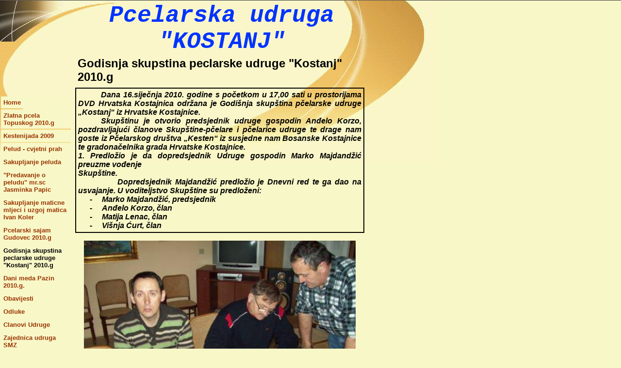

--- FILE ---
content_type: text/html
request_url: http://www.kostanj.tripod.com/id17.html
body_size: 7632
content:
<html>
   <HEAD>
      <meta http-equiv="Content-Type" content="text/html; charset=iso-8859-1">
   
      <META http-equiv="Content-Type" content="text/html; charset=iso-8859-1">
      <META http-equiv="Expires" content="0">
      <META name="TRELLIX_BUILDER_VER" content="1.0"><META name="TRELLIX_OPEN_SITE_COMMAND" content="http://build.tripod.lycos.com:80/trellix/sitebuilder/SiteBuilderServlet?fUrl=/trellix/sitebuilder/f_error.html&sUrl=/trellix/sitebuilder/f_edit_page.html&Command=OpenSite&FileName=6908057231568405901/site.xml"></META>
      <!--base href="http://www.kostanj.tripod.com//"-->
      <!--/base--><script language="Javascript"><!--
		document.isTrellix = 1;
//						--></script><title>Kad pcelari slave...</title>
      <meta name="description" content="Godisnja skupstina peclarske udruge Kostanj 2010.g">
      <meta name="keywords" content="Godisnja skupstina peclarske udruge Kostanj 2010.g">
   </HEAD>
   <body leftmargin="0" topmargin="0" rightmargin="4" marginwidth="0" marginheight="0" bgcolor="F8F7C7" link="#0066cc" vlink="#0066cc" alink="#990099" style="background-image: url(/imagelib/sitebuilder/layout/mkg_orbit_1.jpg); background-repeat: no-repeat;"><!--'"</title></head>-->

<script type="text/javascript">
//OwnerIQ
var __oiq_pct = 50;
if( __oiq_pct>=100 || Math.floor(Math.random()*100/(100-__oiq_pct)) > 0 ) {
var _oiqq = _oiqq || [];
_oiqq.push(['oiq_addPageBrand','Lycos']);
_oiqq.push(['oiq_addPageCat','Internet > Websites']);
_oiqq.push(['oiq_addPageLifecycle','Intend']);
_oiqq.push(['oiq_doTag']);
(function() {
var oiq = document.createElement('script'); oiq.type = 'text/javascript'; oiq.async = true;
oiq.src = document.location.protocol + '//px.owneriq.net/stas/s/lycosn.js';
var s = document.getElementsByTagName('script')[0]; s.parentNode.insertBefore(oiq, s);
})();
}
//Google Analytics
var _gaq = _gaq || [];
_gaq.push(['_setAccount','UA-21402695-19']);
_gaq.push(['_setDomainName','tripod.com']);
_gaq.push(['_setCustomVar',1,'member_name','www.kostanj',3]);
_gaq.push(['_trackPageview']);
(function() {
var ga = document.createElement('script'); ga.type = 'text/javascript'; ga.async = true;
ga.src = ('https:' == document.location.protocol ? 'https://ssl' : 'http://www') + '.google-analytics.com/ga.js';
var s = document.getElementsByTagName('script')[0]; s.parentNode.insertBefore(ga, s);
})();
//Lycos Init
function getReferrer() {
var all= this.document.cookie;
if (all== '') return false;
var cookie_name = 'REFERRER=';
var start = all.lastIndexOf(cookie_name);
if (start == -1) return false;
start += cookie_name.length;
var end = all.indexOf(';', start);
if (end == -1) end = all.length;
return all.substring(start, end);
}
function getQuery() {
var rfr = getReferrer();
if (rfr == '') return false;
var q = extractQuery(rfr, 'yahoo.com', 'p=');
if (q) return q;
q = extractQuery(rfr, '', 'q=');
return q ? q : "";
}
function extractQuery(full, site, q_param) {
var start = full.lastIndexOf(site);
if (start == -1) return false;
start = full.lastIndexOf(q_param);
if (start == -1) return false;
start += q_param.length;
var end = full.indexOf('&', start);
if (end == -1) end = full.length;
return unescape(full.substring(start, end)).split(" ").join("+");
}
function generateHref(atag, template){
atag.href=template.replace('_MYURL_', window.location.href.replace('http://', '')).replace('_MYTITLE_','Check%20out%20this%20Tripod%20Member%20site!'); 
}
var lycos_ad = Array();
var lycos_onload_timer;
var cm_role = "live";
var cm_host = "tripod.lycos.com";
var cm_taxid = "/memberembedded";
var tripod_member_name = "www.kostanj";
var tripod_member_page = "www.kostanj/id17.html";
var tripod_ratings_hash = "1769468004:11944e6337c91aaebf51c77ab731e4c6";

var lycos_ad_category = null;

var lycos_ad_remote_addr = "52.14.81.135";
var lycos_ad_www_server = "www.tripod.lycos.com";
var lycos_ad_track_small = "";
var lycos_ad_track_served = "";
var lycos_search_query = getQuery();
</script>

<script type="text/javascript" src="http://scripts.lycos.com/catman/init.js"></script>

<script type='text/javascript'>
 var googletag = googletag || {};
 googletag.cmd = googletag.cmd || [];
 (function() {
   var gads = document.createElement('script');
   gads.async = true;
   gads.type = 'text/javascript';
   var useSSL = 'https:' == document.location.protocol;
   gads.src = (useSSL ? 'https:' : 'http:') +
     '//www.googletagservices.com/tag/js/gpt.js';
   var node = document.getElementsByTagName('script')[0];
   node.parentNode.insertBefore(gads, node);
 })();
</script>

<script type='text/javascript'>
 googletag.cmd.push(function() {
   googletag.defineSlot('/95963596/TRI_300X250_dfp', [300, 250], 'div-gpt-ad-1450204159126-0').addService(googletag.pubads());
   googletag.defineSlot('/95963596/TRI_above_728x90_dfp', [728, 90], 'div-gpt-ad-1450204159126-1').addService(googletag.pubads());
   googletag.defineSlot('/95963596/TRI_below_728x90_dfp', [728, 90], 'div-gpt-ad-1450204159126-2').addService(googletag.pubads());
   googletag.pubads().enableSingleRequest();
   googletag.enableServices();
 });
</script>


<script type="text/javascript"> 
(function(isV)
{
    if( !isV )
    {
        return;
    }
    var adMgr = new AdManager();
    var lycos_prod_set = adMgr.chooseProductSet();
    var slots = ["leaderboard", "leaderboard2", "toolbar_image", "toolbar_text", "smallbox", "top_promo", "footer2", "slider"];
    var adCat = this.lycos_ad_category;
    adMgr.setForcedParam('page', (adCat && adCat.dmoz) ? adCat.dmoz : 'member');
    if (this.lycos_search_query)
    {
        adMgr.setForcedParam("keyword", this.lycos_search_query);
    } 
    else if(adCat && adCat.find_what)
    {
        adMgr.setForcedParam('keyword', adCat.find_what);
    }
    
    for (var s in slots)
    {
        var slot = slots[s];
        if (adMgr.isSlotAvailable(slot))
        {
            this.lycos_ad[slot] = adMgr.getSlot(slot);
        }
    }

    adMgr.renderHeader();
    adMgr.renderFooter();
}((function() {

var w = 0, h = 0, minimumThreshold = 300;

if (top == self)
{
    return true;
}
if (typeof(window.innerWidth) == 'number' )
{
    w = window.innerWidth;
    h = window.innerHeight;
}
else if (document.documentElement && (document.documentElement.clientWidth || document.documentElement.clientHeight))
{
    w = document.documentElement.clientWidth;
    h = document.documentElement.clientHeight;
}
else if (document.body && (document.body.clientWidth || document.body.clientHeight))
{
    w = document.body.clientWidth;
    h = document.body.clientHeight;
}
return ((w > minimumThreshold) && (h > minimumThreshold));
}())));




window.onload = function()
{
    var f = document.getElementById("FooterAd");
    var b = document.getElementsByTagName("body")[0];
    b.appendChild(f);
    f.style.display = "block";
    document.getElementById('lycosFooterAdiFrame').src = '/adm/ad/footerAd.iframe.html';
    


    
    // DOM Inj Ad
    (function(isTrellix)
    {
        var e = document.createElement('iframe');
        e.style.border = '0';
        e.style.margin = 0;
        e.style.display = 'block';
        e.style.cssFloat = 'right';
        e.style.height = '254px';
        e.style.overflow = 'hidden';
        e.style.padding = 0;
        e.style.width = '300px';


        var isBlokedByDomain = function( href )
        {
            var blockedDomains = [
                "ananyaporn13000.tripod.com",
                "xxxpornxxx.tripod.com"
            ];
            var flag = false;
            
            for( var i=0; i<blockedDomains.length; i++ )
            {
                if( href.search( blockedDomains[ i ] ) >= 0 )
                {
                    flag = true;
                }
            }
            return flag;
        }

        var getMetaContent = function( metaName )
        {
            var metas = document.getElementsByTagName('meta');
            for (i=0; i<metas.length; i++)
            { 
                if( metas[i].getAttribute("name") == metaName )
                { 
                    return metas[i].getAttribute("content"); 
                } 
            }
            return false;
        }
        
        var getCommentNodes = function(regexPattern)
        {
            var nodes = {};
            var nodesA = [];
            var preferredNodesList = ['a', 'c', 'b'];
        
            (function getNodesThatHaveComments(n, pattern)
            {
                if (n.hasChildNodes())
                {
                    if (n.tagName === 'IFRAME')
                    {
                        return false;
                    }
                    for (var i = 0; i < n.childNodes.length; i++)
                    {
                        if ((n.childNodes[i].nodeType === 8) && (pattern.test(n.childNodes[i].nodeValue)))
                        {
                            var areaName = pattern.exec(n.childNodes[i].nodeValue)[1];
                            nodes[areaName] = n;
                        }
                        else if (n.childNodes[i].nodeType === 1)
                        {
                            getNodesThatHaveComments(n.childNodes[i], pattern);
                        }
                    }
                }
            }(document.body, regexPattern));

            for (var i in preferredNodesList)
            {
                if (nodes[preferredNodesList[i]])
                {
                    if( isTrellix && nodes[preferredNodesList[i]].parentNode.parentNode.parentNode.parentNode )
                    {
                        nodesA.push(nodes[preferredNodesList[i]].parentNode.parentNode.parentNode.parentNode);
                    }
                    else
                    {
                        nodesA.push( nodes[preferredNodesList[i]] );
                    }
                }
            }
            return nodesA;
        }
        
        
        var properNode = null;
        var areaNodes = getCommentNodes( new RegExp( '^area Type="area_(\\w+)"' ) );

        for (var i = 0; i < areaNodes.length; i++)
        {
            var a = parseInt(getComputedStyle(areaNodes[i]).width);
            if ((a >= 300) && (a <= 400))
            {
                properNode = areaNodes[i];
                break;
            }
        }


        var propertyName = getMetaContent("property") || false;
        if( isTrellix && (properNode) )
        {
            e.src = '/adm/ad/injectAd.iframe.html';
            properNode.insertBefore(e, properNode.firstChild);
        }
        else if( isTrellix && !( properNode ) ) // Slap the ad eventhought there is no alocated slot
        {
            e.src = '/adm/ad/injectAd.iframe.html';
            e.style.cssFloat = 'none';
            var cdiv = document.createElement('div');
            cdiv.style = "width:300px;margin:10px auto;";
            cdiv.appendChild( e );
            b.insertBefore(cdiv, b.lastChild);
        }
        else if( !isBlokedByDomain( location.href ) )
        {
            var injF = document.createElement('iframe');
            injF.style.border = '0';
            injF.style.margin = 0;
            injF.style.display = 'block';
            injF.style.cssFloat = 'none';
            injF.style.height = '254px';
            injF.style.overflow = 'hidden';
            injF.style.padding = 0;
            injF.style.width = '300px';
            injF.src = '/adm/ad/injectAd.iframe.html';

            if( b && ( !isTrellix || ( typeof isTrellix == "undefined" ) ) ) // All other tripod props
            {
                var cdiv = document.createElement('div');
                cdiv.style = "width:300px;margin:10px auto;";
                cdiv.appendChild( injF );
                b.insertBefore(cdiv, b.lastChild);
            } 
        }
  }( document.isTrellix ));
}

</script>

<div id="tb_container" style="background:#DFDCCF; border-bottom:1px solid #393939; position:relative; z-index:999999999!important">
<!--form name="search" onSubmit="return searchit()" id='header_search' >
<input type="text" placeholder="Search" size=30 name="search2" value="">
<input type="button" value="Go!" onClick="searchit()">
</form>
<style>
form#header_search {
    width: 916px;
    margin: 0 auto 8px;
    position: relative;
}


form#header_search input {
    height: 40px;
    font-size: 14px;
    line-height: 40px;
    padding: 0 8px;
    box-sizing: border-box;
    background: #F4F2E9;
    border: 1px solid #BBB8B8;
    transition: background-color 300ms ease-out,
                color 300ms ease;
}

form#header_search input[type="text"] {
    width: 100%;
}
form#header_search input[type="text"]:focus {
    border-color: #A2D054;
    background-color: #fff;
    box-shadow: 0 0px 12px -4px #A2D054;
}



form#header_search input[type="button"] {
    position: absolute;
    top: 1px;
    right: 1px;
    opacity: 1;
    background: #DFDCCF;
    color: #463734;
    width: 125px;
    cursor: pointer;
    height: 38px;
    border: none;
}
form#header_search input[type="text"]:focus ~ input[type='button']:hover,
form#header_search input[type='button']:hover {
    background-color: #A5CE56;
    color: #fff;
}
form#header_search input[type="text"]:focus ~ input[type='button'] {
    background-color: #52AEDF;
    color: #fff;
}

</style>

<script>
function searchit(){
    
    // determine environment 
    var search_env 
    if (lycos_ad_www_server.indexOf(".pd.") > -1) {
       search_env = 'http://search51.pd.lycos.com/a/';
    } else if (lycos_ad_www_server.indexOf(".qa.") > -1) {
       search_env = 'http://search51.qa.lycos.com/a/';
    } else {
       search_env = 'http://search51.lycos.com/a/';
    }

var search_term = encodeURIComponent(document.search.search2.value)
var search_url = search_env+search_term;
window.open(search_url);

return false
}
</script-->
<style>
    .adCenterClass{margin:0 auto}
</style>
<div id="tb_ad" class="adCenterClass" style="display:block!important; overflow:hidden; width:916px;">

<div id="ad_container" style="display:block!important; float:left; width:728px ">
<script type="text/javascript">
if (typeof lycos_ad !== "undefined" && "leaderboard" in lycos_ad) {
  document.write(lycos_ad['leaderboard']);
}
</script>
</div>
</div>
</div>
<script type="text/javascript">
if (typeof lycos_ad !== "undefined" && "slider" in lycos_ad) {
  document.write(lycos_ad['slider']);
}
</script> <!-- added 7/22 -->
<div id="FooterAd" style="background:#DFDCCF; border-top:1px solid #393939; clear:both; display:none; width:100%!important; position:relative; z-index:999999!important; height:90px!important"> 
<div class="adCenterClass" style="display:block!important; overflow:hidden; width:916px;">
<div id="footerAd_container" style="display:block!important; float:left; width:728px">
<iframe id="lycosFooterAdiFrame" style="border:0; display:block; float:left; height:96px; overflow:hidden; padding:0; width:750px"></iframe>
</div>
</div>
</div>


      <table cellpadding="0" cellspacing="0" border="0">
         <tr valign="top">
            <td width="149"><img src="/imagelib/sitebuilder/layout/spacer.gif" height="2" width="149" alt=""></td>
            <td colspan="4" width="610"><img src="/imagelib/sitebuilder/layout/spacer.gif" height="2" width="1" alt=""></td>
         </tr>
         <tr>
            <td width="149" background="" height="80" valign="middle" align="center"><img src="/imagelib/sitebuilder/layout/spacer.gif" alt=""></td>
            <td width="2"><img src="/imagelib/sitebuilder/layout/spacer.gif" height="2" width="2" alt=""></td>
            <td width="6"><img src="/imagelib/sitebuilder/layout/spacer.gif" height="2" width="6" alt=""></td>
            <td background="/imagelib/sitebuilder/layout/spacer.gif" height="80" valign="top" align="center">
               <table cellpadding="2" cellspacing="0" border="0" background="/imagelib/sitebuilder/layout/spacer.gif">
                  <tr>
                     <td width="595">
                        <p align="center"><font face="Courier New,Courier" size="7" color="0033ff"><b><i>Pcelarska udruga "KOSTANJ"</i></b></font></p>
                     </td>
                  </tr>
                  <tr>
                     <td width="595">
                        <p align="left"><font face="Arial,Helvetica,sans-serif" size="5" color="#000000"><b>Godisnja skupstina peclarske udruge "Kostanj" 2010.g</b></font></p>
                     </td>
                  </tr>
               </table>
            </td>
            <td width="2"><img src="/imagelib/sitebuilder/layout/spacer.gif" height="2" width="2" alt=""></td>
         </tr>
      </table>
      <table cellpadding="0" cellspacing="0" border="0">
         <tr>
            <td width="149"><img src="/imagelib/sitebuilder/layout/spacer.gif" height="2" width="149" alt=""></td>
            <td colspan="3" width="610"><img src="/imagelib/sitebuilder/layout/spacer.gif" height="2" width="1" alt=""></td>
         </tr>
         <tr>
            <td background="/imagelib/sitebuilder/layout/spacer.gif" height="80" valign="top" align="center">
               <table cellpadding="0" cellspacing="0" border="0">
                  <tr>
                     <td width="149"><img src="/imagelib/sitebuilder/layout/spacer.gif" height="20" width="149" alt=""></td>
                  </tr>
                  <tr>
                     <td width="149" valign="top" align="center">
                        <!--navbar Type="vert" uses-text="Y" face="Arial,Helvetica,sans-serif" size="2" color="993300" style="0"--><script language="javascript" type="text/javascript">
        function doRollover(elem, rollover_color, text_color){
            // set background color of TD
            if (elem.parentNode){ // IE5, IE6 and Netscape 6
                if (rollover_color == 'transparent'){   // Netscape does not like the word "transparent".
                    elem.parentNode.bgColor = '';    
                }
                else{
                    elem.parentNode.bgColor=rollover_color;
                }
            }
            else if (elem.parentElement && elem.parentElement.setAttribute){ // IE4.
                elem.parentElement.setAttribute("bgColor", rollover_color);
            }
            else{  // Netscape 4.6x or 4.7x
                //alert("Must be Netscape! do nothing");
            }
            // set color of the link text
            if (elem.children){  // IE4, IE5, IE6 and Netscape 6
                elem.children(0).style.color=text_color;
            }
        }                              
        </script><table cellpadding="5" border="0" background="/imagelib/sitebuilder/layout/spacer.gif" width="100%" cellspacing="2"><style>
        <!--
        A.NavBar:link    {color: 993300 ; text-decoration: none}
        A.NavBar:visited {color: 993300 ; text-decoration: none}
        A.NavBar:active  {color: 993300 ; text-decoration: underline}
        A.NavBar:hover   {color: #000000 ; text-decoration: underline}
        -->
        </style><tr>
                              <td align="left" bgcolor="F8F7C7"><a class="NavBar" onMouseOver="doRollover(this, 'F8F7C7', '#000000')" onMouseOut="doRollover(this, 'F8F7C7', '993300')" href="index.html"><font face="Arial,Helvetica,sans-serif" size="2" style="color: 993300;"><b>Home</b></font></a></td>
                           </tr>
                           <tr>
                              <td align="left" bgcolor="F8F7C7"><a class="NavBar" onMouseOver="doRollover(this, 'F8F7C7', '#000000')" onMouseOut="doRollover(this, 'F8F7C7', '993300')" href="id38.html"><font face="Arial,Helvetica,sans-serif" size="2" style="color: 993300;"><b>Zlatna pcela Topuskog 2010.g</b></font></a></td>
                           </tr>
                           <tr>
                              <td align="left" bgcolor="F8F7C7"><a class="NavBar" onMouseOver="doRollover(this, 'F8F7C7', '#000000')" onMouseOut="doRollover(this, 'F8F7C7', '993300')" href="id39.html"><font face="Arial,Helvetica,sans-serif" size="2" style="color: 993300;"><b>Kestenijada 2009</b></font></a></td>
                           </tr>
                           <tr>
                              <td align="left" bgcolor="F8F7C7"><a class="NavBar" onMouseOver="doRollover(this, 'F8F7C7', '#000000')" onMouseOut="doRollover(this, 'F8F7C7', '993300')" href="id35.html"><font face="Arial,Helvetica,sans-serif" size="2" style="color: 993300;"><b>Pelud - cvjetni prah</b></font></a></td>
                           </tr>
                           <tr>
                              <td align="left" bgcolor="F8F7C7"><a class="NavBar" onMouseOver="doRollover(this, 'F8F7C7', '#000000')" onMouseOut="doRollover(this, 'F8F7C7', '993300')" href="id36.html"><font face="Arial,Helvetica,sans-serif" size="2" style="color: 993300;"><b>Sakupljanje peluda</b></font></a></td>
                           </tr>
                           <tr>
                              <td align="left" bgcolor="F8F7C7"><a class="NavBar" onMouseOver="doRollover(this, 'F8F7C7', '#000000')" onMouseOut="doRollover(this, 'F8F7C7', '993300')" href="id41.html"><font face="Arial,Helvetica,sans-serif" size="2" style="color: 993300;"><b>&quot;Predavanje o peludu&quot; mr.sc Jasminka Papic</b></font></a></td>
                           </tr>
                           <tr>
                              <td align="left" bgcolor="F8F7C7"><a class="NavBar" onMouseOver="doRollover(this, 'F8F7C7', '#000000')" onMouseOut="doRollover(this, 'F8F7C7', '993300')" href="id34.html"><font face="Arial,Helvetica,sans-serif" size="2" style="color: 993300;"><b>Sakupljanje maticne mljeci i uzgoj matica Ivan Koler</b></font></a></td>
                           </tr>
                           <tr>
                              <td align="left" bgcolor="F8F7C7"><a class="NavBar" onMouseOver="doRollover(this, 'F8F7C7', '#000000')" onMouseOut="doRollover(this, 'F8F7C7', '993300')" href="id28.html"><font face="Arial,Helvetica,sans-serif" size="2" style="color: 993300;"><b>Pcelarski sajam Gudovec 2010.g</b></font></a></td>
                           </tr>
                           <tr>
                              <td align="left" bgcolor="F8F7C7"><a class="NavBar" onMouseOver="doRollover(this, 'F8F7C7', '#000000')" onMouseOut="doRollover(this, 'F8F7C7', '#000000')" href="id17.html"><font face="Arial,Helvetica,sans-serif" size="2" style="color: #000000;"><b>Godisnja skupstina peclarske udruge &quot;Kostanj&quot; 2010.g</b></font></a></td>
                           </tr>
                           <tr>
                              <td align="left" bgcolor="F8F7C7"><a class="NavBar" onMouseOver="doRollover(this, 'F8F7C7', '#000000')" onMouseOut="doRollover(this, 'F8F7C7', '993300')" href="id40.html"><font face="Arial,Helvetica,sans-serif" size="2" style="color: 993300;"><b>Dani meda Pazin 2010.g.</b></font></a></td>
                           </tr>
                           <tr>
                              <td align="left" bgcolor="F8F7C7"><a class="NavBar" onMouseOver="doRollover(this, 'F8F7C7', '#000000')" onMouseOut="doRollover(this, 'F8F7C7', '993300')" href="id9.html"><font face="Arial,Helvetica,sans-serif" size="2" style="color: 993300;"><b>Obavijesti</b></font></a></td>
                           </tr>
                           <tr>
                              <td align="left" bgcolor="F8F7C7"><a class="NavBar" onMouseOver="doRollover(this, 'F8F7C7', '#000000')" onMouseOut="doRollover(this, 'F8F7C7', '993300')" href="id7.html"><font face="Arial,Helvetica,sans-serif" size="2" style="color: 993300;"><b>Odluke</b></font></a></td>
                           </tr>
                           <tr>
                              <td align="left" bgcolor="F8F7C7"><a class="NavBar" onMouseOver="doRollover(this, 'F8F7C7', '#000000')" onMouseOut="doRollover(this, 'F8F7C7', '993300')" href="id5.html"><font face="Arial,Helvetica,sans-serif" size="2" style="color: 993300;"><b>Clanovi Udruge</b></font></a></td>
                           </tr>
                           <tr>
                              <td align="left" bgcolor="F8F7C7"><a class="NavBar" onMouseOver="doRollover(this, 'F8F7C7', '#000000')" onMouseOut="doRollover(this, 'F8F7C7', '993300')" href="id8.html"><font face="Arial,Helvetica,sans-serif" size="2" style="color: 993300;"><b>Zajednica udruga SMZ</b></font></a></td>
                           </tr>
                           <tr>
                              <td align="left" bgcolor="F8F7C7"><a class="NavBar" onMouseOver="doRollover(this, 'F8F7C7', '#000000')" onMouseOut="doRollover(this, 'F8F7C7', '993300')" href="id2.html"><font face="Arial,Helvetica,sans-serif" size="2" style="color: 993300;"><b>Tradicija</b></font></a></td>
                           </tr>
                           <tr>
                              <td align="left" bgcolor="F8F7C7"><a class="NavBar" onMouseOver="doRollover(this, 'F8F7C7', '#000000')" onMouseOut="doRollover(this, 'F8F7C7', '993300')" href="id4.html"><font face="Arial,Helvetica,sans-serif" size="2" style="color: 993300;"><b>Osnivacka skupstina</b></font></a></td>
                           </tr>
                           <tr>
                              <td align="left" bgcolor="F8F7C7"><a class="NavBar" onMouseOver="doRollover(this, 'F8F7C7', '#000000')" onMouseOut="doRollover(this, 'F8F7C7', '993300')" href="id3.html"><font face="Arial,Helvetica,sans-serif" size="2" style="color: 993300;"><b>Statut</b></font></a></td>
                           </tr>
                        </table>
                        <!--/navbar-->
                     </td>
                  </tr>
               </table>
            </td>
            <td width="2"><img src="/imagelib/sitebuilder/layout/spacer.gif" height="2" width="2" alt=""></td>
            <td valign="top">
               <table cellpadding="4" cellspacing="0" border="0">
                  <tr>
                     <td width="596" valign="top">
                        <!--area Type="subhead" face="Arial,Helvetica,sans-serif" size="3" color="black" style="3"-->
                        
                        
                        <p>
                           <table border="1" width="100%" bordercolor="#000000" cellpadding="4" cellspacing="0">
                              <tr>
                                 <td background="/imagelib/sitebuilder/layout/spacer.gif">
                                    <p><font face="Arial,Helvetica,sans-serif" size="3" color="black"><b><i><DIV>
                                       <P style="TEXT-ALIGN: justify; TEXT-INDENT: 35.4pt; MARGIN: 0cm 0cm 0pt" class=MsoNormal><SPAN style="FONT-FAMILY: Arial">Dana
                                       16.sije&#269;nja 2010. godine s po&#269;etkom u 17,00 sati u prostorijama DVD Hrvatska Kostajnica odr&#382;ana je Godi&#353;nja
                                       skup&#353;tina p&#269;elarske udruge &#8222;Kostanj&#8220; iz Hrvatske Kostajnice.<?xml:namespace prefix = o ns = "urn:schemas-microsoft-com:office:office"
                                       ?><o:p></o:p></SPAN></P>
                                       <P style="TEXT-ALIGN: justify; TEXT-INDENT: 35.4pt; MARGIN: 0cm 0cm 0pt" class=MsoNormal><SPAN style="FONT-FAMILY: Arial">Skup&#353;tinu
                                       je otvorio predsjednik udruge gospodin An&#273;elo Korzo, pozdravljaju&#263;i &#269;lanove Skup&#353;tine-p&#269;elare i p&#269;elarice
                                       udruge te drage nam goste iz P&#269;elarskog dru&#353;tva &#8222;Kesten&#8220; iz susjedne nam Bosanske Kostajnice te gradona&#269;elnika
                                       grada Hrvatske Kostajnice.<o:p></o:p></SPAN></P>
                                       <P style="TEXT-ALIGN: justify; MARGIN: 0cm 0cm 0pt" class=MsoNormal><SPAN style="FONT-FAMILY: Arial">1. Predlo&#382;io je
                                       da dopredsjednik Udruge gospodin Marko Majdand&#382;i&#263; preuzme vo&#273;enje<o:p></o:p></SPAN></P>
                                       <P style="TEXT-ALIGN: justify; MARGIN: 0cm 0cm 0pt" class=MsoNormal><SPAN style="FONT-FAMILY: Arial">Skup&#353;tine.<o:p></o:p></SPAN></P>
                                       <P style="TEXT-ALIGN: justify; MARGIN: 0cm 0cm 0pt" class=MsoNormal><SPAN style="FONT-FAMILY: Arial"><SPAN style="mso-tab-count:
                                       1">&nbsp;&nbsp;&nbsp;&nbsp;&nbsp;&nbsp;&nbsp;&nbsp;&nbsp;&nbsp;&nbsp; </SPAN>Dopredsjednik Majdand&#382;i&#263; predlo&#382;io
                                       je Dnevni red te ga dao na usvajanje. U voditeljstvo Skup&#353;tine su predlo&#382;eni:<o:p></o:p></SPAN></P>
                                       <P style="TEXT-ALIGN: justify; TEXT-INDENT: -18pt; MARGIN: 0cm 0cm 0pt 36pt; mso-list: l0 level1 lfo1; tab-stops: list 36.0pt"
                                       class=MsoNormal><SPAN style="FONT-FAMILY: Arial; mso-fareast-font-family: Arial"><SPAN style="mso-list: Ignore">-<SPAN style="FONT:
                                       7pt 'Times New Roman'">&nbsp;&nbsp;&nbsp;&nbsp;&nbsp;&nbsp;&nbsp;&nbsp;&nbsp; </SPAN></SPAN></SPAN><SPAN style="FONT-FAMILY:
                                       Arial">Marko Majdand&#382;i&#263;, predsjednik<o:p></o:p></SPAN></P>
                                       <P style="TEXT-ALIGN: justify; TEXT-INDENT: -18pt; MARGIN: 0cm 0cm 0pt 36pt; mso-list: l0 level1 lfo1; tab-stops: list 36.0pt"
                                       class=MsoNormal><SPAN style="FONT-FAMILY: Arial; mso-fareast-font-family: Arial"><SPAN style="mso-list: Ignore">-<SPAN style="FONT:
                                       7pt 'Times New Roman'">&nbsp;&nbsp;&nbsp;&nbsp;&nbsp;&nbsp;&nbsp;&nbsp;&nbsp; </SPAN></SPAN></SPAN><SPAN style="FONT-FAMILY:
                                       Arial">An&#273;elo Korzo, &#269;lan<o:p></o:p></SPAN></P>
                                       <P style="TEXT-ALIGN: justify; TEXT-INDENT: -18pt; MARGIN: 0cm 0cm 0pt 36pt; mso-list: l0 level1 lfo1; tab-stops: list 36.0pt"
                                       class=MsoNormal><SPAN style="FONT-FAMILY: Arial; mso-fareast-font-family: Arial"><SPAN style="mso-list: Ignore">-<SPAN style="FONT:
                                       7pt 'Times New Roman'">&nbsp;&nbsp;&nbsp;&nbsp;&nbsp;&nbsp;&nbsp;&nbsp;&nbsp; </SPAN></SPAN></SPAN><SPAN style="FONT-FAMILY:
                                       Arial">Matija Lenac, &#269;lan<o:p></o:p></SPAN></P>
                                       <P style="TEXT-ALIGN: justify; TEXT-INDENT: -18pt; MARGIN: 0cm 0cm 0pt 36pt; mso-list: l0 level1 lfo1; tab-stops: list 36.0pt"
                                       class=MsoNormal><SPAN style="FONT-FAMILY: Arial; mso-fareast-font-family: Arial"><SPAN style="mso-list: Ignore">-<SPAN style="FONT:
                                       7pt 'Times New Roman'">&nbsp;&nbsp;&nbsp;&nbsp;&nbsp;&nbsp;&nbsp;&nbsp;&nbsp; </SPAN></SPAN></SPAN><SPAN style="FONT-FAMILY:
                                       Arial">Vi&#353;nja &#262;urt, &#269;lan<o:p></o:p></SPAN>
                                       <!--"''"--></P></DIV></i></b></font>
                                    </p>
                                 </td>
                              </tr>
                           </table>
                        </p>
                        <p align="center"><img alt="100_1137.jpg" border="" src="sitebuildercontent/sitebuilderpictures/100_1137.jpg" vspace="0" hspace="5" width="560"></p>
                        <!--/area Type="subhead"-->
                     </td>
                  </tr>
                  <tr>
                     <td height="20" width="592"><img src="/imagelib/sitebuilder/layout/spacer.gif" height="20" alt=""></td>
                  </tr>
                  <tr>
                     <td valign="top">
                        <table cellpadding="2" cellspacing="0" border="0">
                           <tr>
                              <td width="592" valign="top">
                                 <!--area Type="main" face="Arial,Helvetica,sans-serif" size="2" color="black" style="0"-->
                                 
                                 
                                 <p><font face="Arial,Helvetica,sans-serif" size="2" color="black"><DIV><FONT color=#0000cc size=6 face="Courier New,Courier,monospace"><EM><STRONG>Nakon radnog djela skup&#353;tine gosti i
                                    &#269;lanovi po&#269;astili su se uz lova&#269;ki gula&#353;.</STRONG></EM></FONT>
                                    <!--"''"--></DIV></font>
                                 </p>
                                 <p align="center"><img alt="100_1128.jpg" border="" src="sitebuildercontent/sitebuilderpictures/100_1128.jpg" vspace="0" hspace="5" width="560"></p>
                                 <!--/area Type="main"-->
                              </td>
                           </tr>
                           <tr>
                              <td width="592"><img src="/imagelib/sitebuilder/layout/spacer.gif" height="12" width="1" alt=""></td>
                           </tr>
                           <tr>
                              <td width="592" valign="top">
                                 <!--area Type="area_a" face="Arial,Helvetica,sans-serif" size="2" color="black" style="0"-->
                                 <!--/area Type="area_a"-->
                              </td>
                           </tr>
                           <tr>
                              <td width="592"><img src="/imagelib/sitebuilder/layout/spacer.gif" height="12" width="1" alt=""></td>
                           </tr>
                           <tr>
                              <td width="592" valign="top">
                                 <!--area Type="area_b" face="Arial,Helvetica,sans-serif" size="2" color="black" style="0"-->
                                 <!--/area Type="area_b"-->
                              </td>
                           </tr>
                           <tr>
                              <td width="592"><img src="/imagelib/sitebuilder/layout/spacer.gif" height="12" width="1" alt=""></td>
                           </tr>
                           <tr>
                              <td width="592" valign="top">
                                 <!--area Type="area_c" face="Arial,Helvetica,sans-serif" size="2" color="black" style="0"-->
                                 <!--/area Type="area_c"-->
                              </td>
                           </tr>
                        </table>
                     </td>
                  </tr>
                  <tr>
                     <td>
                        <table cellpadding="0" cellspacing="0" border="0">
                           <tr>
                              <td width="596" valign="top">
                                 <!--area Type="runner" face="Arial,Helvetica,sans-serif" size="1" color="993300" style="1"-->
                                 
                                 
                                 <p align="left"><img alt="100_1135.jpg" border="" src="sitebuildercontent/sitebuilderpictures/100_1135.jpg" vspace="0" hspace="5" width="560"></p>
                                 <p align="left"><img alt="100_1132.jpg" border="" src="sitebuildercontent/sitebuilderpictures/100_1132.jpg" vspace="0" hspace="5" width="560"></p>
                                 <p><font face="Arial,Helvetica,sans-serif" size="1" color="993300"><b><DIV><FONT color=#000099 size=6 face="Courier New,Courier,monospace"><EM>Gradona&#269;elniku Tomislavu Paunovi&#263;u uru&#269;ena
                                    je zahvalnica za velikodu&#353;nu pomo&#263;.</EM></FONT>
                                    <!--"''"--></DIV></b></font>
                                 </p>
                                 <p align="left"><img alt="100_1141.jpg" border="" src="sitebuildercontent/sitebuilderpictures/100_1141.jpg" vspace="0" hspace="5" width="560"></p>
                                 	
                                 <!--area Type="footer" face="Arial,Helvetica,sans-serif" size="1" color="993300" style="1"-->
                                 <p>
                                    <div align="left">
                                       <table border="0" cellpadding="0" cellspacing="0">
                                          <tr>
                                             <td align="center" background="/imagelib/sitebuilder/layout/spacer.gif">
                                                <table border="0" cellpadding="0" cellspacing="0" align="center">
                                                   <tr>
                                                      <TD HEIGHT="15" COLSPAN="3" background="/imagelib/sitebuilder/layout/frame_wood2.gif"><img src="/imagelib/sitebuilder/layout/blank.gif" BORDER="0" ALT=""></TD>
                                                   </tr>
                                                   <tr>
                                                      <td width="15" background="/imagelib/sitebuilder/layout/frame_wood2.gif"><img src="/imagelib/sitebuilder/layout/blank.gif" WIDTH="15" HEIGHT="1" BORDER="0" ALT=""></td>
                                                      <td><img alt="100_1606.jpg" border="" src="sitebuildercontent/sitebuilderpictures/100_1606.jpg" vspace="0" hspace="0" width="560"></td>
                                                      <td width="15" background="/imagelib/sitebuilder/layout/frame_wood2.gif"><img src="/imagelib/sitebuilder/layout/blank.gif" WIDTH="15" HEIGHT="1" BORDER="0" ALT=""></td>
                                                   </tr>
                                                   <tr>
                                                      <td height="15" colspan="3" background="/imagelib/sitebuilder/layout/frame_wood2.gif"><img src="/imagelib/sitebuilder/layout/blank.gif" WIDTH="1" HEIGHT="1" BORDER="0" ALT=""></td>
                                                   </tr>
                                                </table>
                                             </td>
                                          </tr>
                                       </table>
                                    </div>
                                 </p>
                                 <!--/area Type="footer"-->
                                 <!--/area Type="runner"-->
                              </td>
                           </tr>
                        </table>
                     </td>
                  </tr>
               </table>
            </td>
            <td width="2"><img src="/imagelib/sitebuilder/layout/spacer.gif" height="2" width="2" alt=""></td>
         </tr>
         <tr>
            <td colspan="4" width="759" valign="top"><img src="/imagelib/sitebuilder/layout/spacer.gif" height="2" width="1" alt=""></td>
         </tr>
      </table>
   </body>
</html>